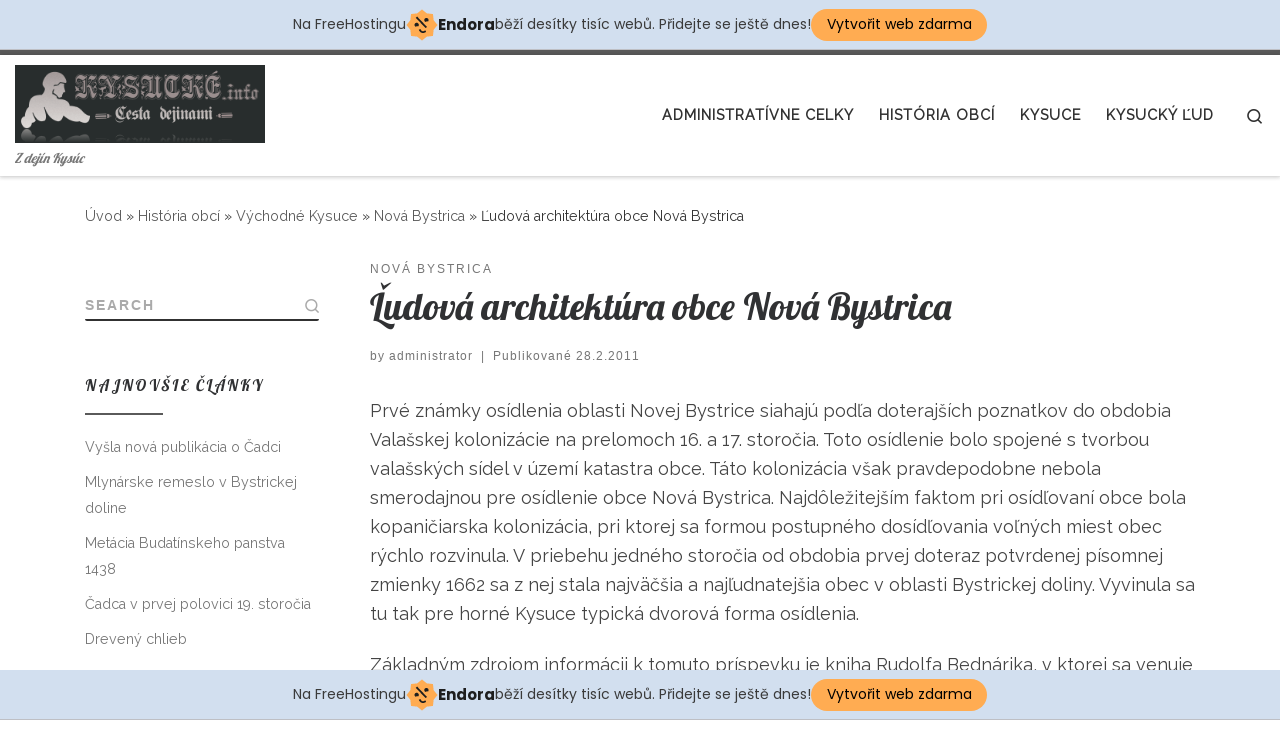

--- FILE ---
content_type: text/html; charset=UTF-8
request_url: http://kysucke.6f.sk/?p=18
body_size: 15873
content:
<!DOCTYPE html>
<!--[if IE 7]>
<html class="ie ie7" lang="sk-SK">
<![endif]-->
<!--[if IE 8]>
<html class="ie ie8" lang="sk-SK">
<![endif]-->
<!--[if !(IE 7) | !(IE 8)  ]><!-->
<html lang="sk-SK" class="no-js">
<!--<![endif]-->
  <head>
  <meta charset="UTF-8" />
  <meta http-equiv="X-UA-Compatible" content="IE=EDGE" />
  <meta name="viewport" content="width=device-width, initial-scale=1.0" />
  <link rel="profile"  href="https://gmpg.org/xfn/11" />
  <link rel="pingback" href="http://kysucke.6f.sk/xmlrpc.php" />
  <!-- scripts for IE8 and less  -->
  <!--[if lt IE 9]>
    <script src="http://kysucke.6f.sk/wp-content/themes/customizr/assets/front/js/vendors/html5.js"></script>
  <![endif]-->
<script>(function(html){html.className = html.className.replace(/\bno-js\b/,'js')})(document.documentElement);</script>
<title>Ľudová architektúra obce Nová Bystrica &#8211; Kysucké info</title>
<link rel='dns-prefetch' href='//fonts.googleapis.com' />
<link rel='dns-prefetch' href='//s.w.org' />
<link rel="alternate" type="application/rss+xml" title="RSS kanál: Kysucké info &raquo;" href="http://kysucke.6f.sk/?feed=rss2" />
<link rel="alternate" type="application/rss+xml" title="RSS kanál komentárov webu Kysucké info &raquo;" href="http://kysucke.6f.sk/?feed=comments-rss2" />
<link rel="alternate" type="application/rss+xml" title="RSS kanál komentárov webu Kysucké info &raquo; ku článku Ľudová architektúra obce Nová Bystrica" href="http://kysucke.6f.sk/?feed=rss2&#038;p=18" />
		<script type="text/javascript">
			window._wpemojiSettings = {"baseUrl":"https:\/\/s.w.org\/images\/core\/emoji\/11\/72x72\/","ext":".png","svgUrl":"https:\/\/s.w.org\/images\/core\/emoji\/11\/svg\/","svgExt":".svg","source":{"concatemoji":"http:\/\/kysucke.6f.sk\/wp-includes\/js\/wp-emoji-release.min.js?ver=5.0.24"}};
			!function(e,a,t){var n,r,o,i=a.createElement("canvas"),p=i.getContext&&i.getContext("2d");function s(e,t){var a=String.fromCharCode;p.clearRect(0,0,i.width,i.height),p.fillText(a.apply(this,e),0,0);e=i.toDataURL();return p.clearRect(0,0,i.width,i.height),p.fillText(a.apply(this,t),0,0),e===i.toDataURL()}function c(e){var t=a.createElement("script");t.src=e,t.defer=t.type="text/javascript",a.getElementsByTagName("head")[0].appendChild(t)}for(o=Array("flag","emoji"),t.supports={everything:!0,everythingExceptFlag:!0},r=0;r<o.length;r++)t.supports[o[r]]=function(e){if(!p||!p.fillText)return!1;switch(p.textBaseline="top",p.font="600 32px Arial",e){case"flag":return s([55356,56826,55356,56819],[55356,56826,8203,55356,56819])?!1:!s([55356,57332,56128,56423,56128,56418,56128,56421,56128,56430,56128,56423,56128,56447],[55356,57332,8203,56128,56423,8203,56128,56418,8203,56128,56421,8203,56128,56430,8203,56128,56423,8203,56128,56447]);case"emoji":return!s([55358,56760,9792,65039],[55358,56760,8203,9792,65039])}return!1}(o[r]),t.supports.everything=t.supports.everything&&t.supports[o[r]],"flag"!==o[r]&&(t.supports.everythingExceptFlag=t.supports.everythingExceptFlag&&t.supports[o[r]]);t.supports.everythingExceptFlag=t.supports.everythingExceptFlag&&!t.supports.flag,t.DOMReady=!1,t.readyCallback=function(){t.DOMReady=!0},t.supports.everything||(n=function(){t.readyCallback()},a.addEventListener?(a.addEventListener("DOMContentLoaded",n,!1),e.addEventListener("load",n,!1)):(e.attachEvent("onload",n),a.attachEvent("onreadystatechange",function(){"complete"===a.readyState&&t.readyCallback()})),(n=t.source||{}).concatemoji?c(n.concatemoji):n.wpemoji&&n.twemoji&&(c(n.twemoji),c(n.wpemoji)))}(window,document,window._wpemojiSettings);
		</script>
		<style type="text/css">
img.wp-smiley,
img.emoji {
	display: inline !important;
	border: none !important;
	box-shadow: none !important;
	height: 1em !important;
	width: 1em !important;
	margin: 0 .07em !important;
	vertical-align: -0.1em !important;
	background: none !important;
	padding: 0 !important;
}
</style>
<link rel='stylesheet' id='czr-gfonts-css'  href='//fonts.googleapis.com/css?family=Lobster:400%7CRaleway' type='text/css' media='all' />
<link rel='stylesheet' id='customizr-fa-css'  href='http://kysucke.6f.sk/wp-content/themes/customizr/assets/shared/fonts/fa/css/fontawesome-all.min.css?ver=4.1.25' type='text/css' media='all' />
<link rel='stylesheet' id='wp-block-library-css'  href='http://kysucke.6f.sk/wp-includes/css/dist/block-library/style.min.css?ver=5.0.24' type='text/css' media='all' />
<link rel='stylesheet' id='customizr-main-css'  href='http://kysucke.6f.sk/wp-content/themes/customizr/assets/front/css/style.min.css?ver=4.1.25' type='text/css' media='all' />
<style id='customizr-main-inline-css' type='text/css'>
::-moz-selection{background-color:#5A5A5A}::selection{background-color:#5A5A5A}a,.btn-skin:active,.btn-skin:focus,.btn-skin:hover,.btn-skin.inverted,.grid-container__classic .post-type__icon,.post-type__icon:hover .icn-format,.grid-container__classic .post-type__icon:hover .icn-format,[class*='grid-container__'] .entry-title a.czr-title:hover,input[type=checkbox]:checked::before{color:#5A5A5A}.czr-css-loader > div ,.btn-skin,.btn-skin:active,.btn-skin:focus,.btn-skin:hover,.btn-skin-h-dark,.btn-skin-h-dark.inverted:active,.btn-skin-h-dark.inverted:focus,.btn-skin-h-dark.inverted:hover{border-color:#5A5A5A}.tc-header.border-top{border-top-color:#5A5A5A}[class*='grid-container__'] .entry-title a:hover::after,.grid-container__classic .post-type__icon,.btn-skin,.btn-skin.inverted:active,.btn-skin.inverted:focus,.btn-skin.inverted:hover,.btn-skin-h-dark,.btn-skin-h-dark.inverted:active,.btn-skin-h-dark.inverted:focus,.btn-skin-h-dark.inverted:hover,.sidebar .widget-title::after,input[type=radio]:checked::before{background-color:#5A5A5A}.btn-skin-light:active,.btn-skin-light:focus,.btn-skin-light:hover,.btn-skin-light.inverted{color:#808080}input:not([type='submit']):not([type='button']):not([type='number']):not([type='checkbox']):not([type='radio']):focus,textarea:focus,.btn-skin-light,.btn-skin-light.inverted,.btn-skin-light:active,.btn-skin-light:focus,.btn-skin-light:hover,.btn-skin-light.inverted:active,.btn-skin-light.inverted:focus,.btn-skin-light.inverted:hover{border-color:#808080}.btn-skin-light,.btn-skin-light.inverted:active,.btn-skin-light.inverted:focus,.btn-skin-light.inverted:hover{background-color:#808080}.btn-skin-lightest:active,.btn-skin-lightest:focus,.btn-skin-lightest:hover,.btn-skin-lightest.inverted{color:#8d8d8d}.btn-skin-lightest,.btn-skin-lightest.inverted,.btn-skin-lightest:active,.btn-skin-lightest:focus,.btn-skin-lightest:hover,.btn-skin-lightest.inverted:active,.btn-skin-lightest.inverted:focus,.btn-skin-lightest.inverted:hover{border-color:#8d8d8d}.btn-skin-lightest,.btn-skin-lightest.inverted:active,.btn-skin-lightest.inverted:focus,.btn-skin-lightest.inverted:hover{background-color:#8d8d8d}.pagination,a:hover,a:focus,a:active,.btn-skin-dark:active,.btn-skin-dark:focus,.btn-skin-dark:hover,.btn-skin-dark.inverted,.btn-skin-dark-oh:active,.btn-skin-dark-oh:focus,.btn-skin-dark-oh:hover,.post-info a:not(.btn):hover,.grid-container__classic .post-type__icon .icn-format,[class*='grid-container__'] .hover .entry-title a,.widget-area a:not(.btn):hover,a.czr-format-link:hover,.format-link.hover a.czr-format-link,button[type=submit]:hover,button[type=submit]:active,button[type=submit]:focus,input[type=submit]:hover,input[type=submit]:active,input[type=submit]:focus,.tabs .nav-link:hover,.tabs .nav-link.active,.tabs .nav-link.active:hover,.tabs .nav-link.active:focus{color:#3b3b3b}.grid-container__classic.tc-grid-border .grid__item,.btn-skin-dark,.btn-skin-dark.inverted,button[type=submit],input[type=submit],.btn-skin-dark:active,.btn-skin-dark:focus,.btn-skin-dark:hover,.btn-skin-dark.inverted:active,.btn-skin-dark.inverted:focus,.btn-skin-dark.inverted:hover,.btn-skin-h-dark:active,.btn-skin-h-dark:focus,.btn-skin-h-dark:hover,.btn-skin-h-dark.inverted,.btn-skin-h-dark.inverted,.btn-skin-h-dark.inverted,.btn-skin-dark-oh:active,.btn-skin-dark-oh:focus,.btn-skin-dark-oh:hover,.btn-skin-dark-oh.inverted:active,.btn-skin-dark-oh.inverted:focus,.btn-skin-dark-oh.inverted:hover,button[type=submit]:hover,button[type=submit]:active,button[type=submit]:focus,input[type=submit]:hover,input[type=submit]:active,input[type=submit]:focus{border-color:#3b3b3b}.btn-skin-dark,.btn-skin-dark.inverted:active,.btn-skin-dark.inverted:focus,.btn-skin-dark.inverted:hover,.btn-skin-h-dark:active,.btn-skin-h-dark:focus,.btn-skin-h-dark:hover,.btn-skin-h-dark.inverted,.btn-skin-h-dark.inverted,.btn-skin-h-dark.inverted,.btn-skin-dark-oh.inverted:active,.btn-skin-dark-oh.inverted:focus,.btn-skin-dark-oh.inverted:hover,.grid-container__classic .post-type__icon:hover,button[type=submit],input[type=submit],.czr-link-hover-underline .widgets-list-layout-links a:not(.btn)::before,.czr-link-hover-underline .widget_archive a:not(.btn)::before,.czr-link-hover-underline .widget_nav_menu a:not(.btn)::before,.czr-link-hover-underline .widget_rss ul a:not(.btn)::before,.czr-link-hover-underline .widget_recent_entries a:not(.btn)::before,.czr-link-hover-underline .widget_categories a:not(.btn)::before,.czr-link-hover-underline .widget_meta a:not(.btn)::before,.czr-link-hover-underline .widget_recent_comments a:not(.btn)::before,.czr-link-hover-underline .widget_pages a:not(.btn)::before,.czr-link-hover-underline .widget_calendar a:not(.btn)::before,[class*='grid-container__'] .hover .entry-title a::after,a.czr-format-link::before,.comment-author a::before,.comment-link::before,.tabs .nav-link.active::before{background-color:#3b3b3b}.btn-skin-dark-shaded:active,.btn-skin-dark-shaded:focus,.btn-skin-dark-shaded:hover,.btn-skin-dark-shaded.inverted{background-color:rgba(59,59,59,0.2)}.btn-skin-dark-shaded,.btn-skin-dark-shaded.inverted:active,.btn-skin-dark-shaded.inverted:focus,.btn-skin-dark-shaded.inverted:hover{background-color:rgba(59,59,59,0.8)}.navbar-brand,.header-tagline,h1,h2,h3,.tc-dropcap { font-family : 'Lobster';font-weight : 400; }
body { font-family : 'Raleway'; }

.tc-header.border-top { border-top-width: 5px; border-top-style: solid }
      .sticky-enabled .czr-shrink-on .branding__container img {
        height:60px!important;width:auto!important
      }
              .sticky-enabled .czr-shrink-on .navbar-brand-sitename {
                font-size: 0.8em;
                opacity: 0.8;
              }
#czr-push-footer { display: none; visibility: hidden; }
        .czr-sticky-footer #czr-push-footer.sticky-footer-enabled { display: block; }
        
</style>
<link rel='stylesheet' id='customizr-ms-respond-css'  href='http://kysucke.6f.sk/wp-content/themes/customizr/assets/front/css/style-modular-scale.min.css?ver=4.1.25' type='text/css' media='all' />
<script type='text/javascript' src='http://kysucke.6f.sk/wp-includes/js/jquery/jquery.js?ver=1.12.4'></script>
<script type='text/javascript' src='http://kysucke.6f.sk/wp-includes/js/jquery/jquery-migrate.min.js?ver=1.4.1'></script>
<script type='text/javascript' src='http://kysucke.6f.sk/wp-content/themes/customizr/assets/front/js/libs/modernizr.min.js?ver=4.1.25'></script>
<script type='text/javascript'>
/* <![CDATA[ */
var CZRParams = {"assetsPath":"http:\/\/kysucke.6f.sk\/wp-content\/themes\/customizr\/assets\/front\/","_disabled":[],"centerSliderImg":"1","isLightBoxEnabled":"1","SmoothScroll":{"Enabled":true,"Options":{"touchpadSupport":false}},"isAnchorScrollEnabled":"","anchorSmoothScrollExclude":{"simple":["[class*=edd]",".carousel-control","[data-toggle=\"modal\"]","[data-toggle=\"dropdown\"]","[data-toggle=\"czr-dropdown\"]","[data-toggle=\"tooltip\"]","[data-toggle=\"popover\"]","[data-toggle=\"collapse\"]","[data-toggle=\"czr-collapse\"]","[data-toggle=\"tab\"]","[data-toggle=\"pill\"]","[data-toggle=\"czr-pill\"]","[class*=upme]","[class*=um-]"],"deep":{"classes":[],"ids":[]}},"timerOnScrollAllBrowsers":"1","centerAllImg":"1","HasComments":"","LoadModernizr":"1","stickyHeader":"1","extLinksStyle":"","extLinksTargetExt":"","extLinksSkipSelectors":{"classes":["btn","button"],"ids":[]},"dropcapEnabled":"","dropcapWhere":{"post":"","page":""},"dropcapMinWords":"50","dropcapSkipSelectors":{"tags":["IMG","IFRAME","H1","H2","H3","H4","H5","H6","BLOCKQUOTE","UL","OL"],"classes":["btn"],"id":[]},"imgSmartLoadEnabled":"","imgSmartLoadOpts":{"parentSelectors":["[class*=grid-container], .article-container",".__before_main_wrapper",".widget-front",".post-related-articles",".tc-singular-thumbnail-wrapper"],"opts":{"excludeImg":[".tc-holder-img"]}},"imgSmartLoadsForSliders":"","pluginCompats":[],"isWPMobile":"","menuStickyUserSettings":{"desktop":"stick_up","mobile":"stick_up"},"adminAjaxUrl":"http:\/\/kysucke.6f.sk\/wp-admin\/admin-ajax.php","ajaxUrl":"http:\/\/kysucke.6f.sk\/?czrajax=1","frontNonce":{"id":"CZRFrontNonce","handle":"c0e55f1311"},"isDevMode":"","isModernStyle":"1","i18n":{"Permanently dismiss":"Permanently dismiss"},"frontNotifications":{"welcome":{"enabled":false,"content":"","dismissAction":"dismiss_welcome_note_front"}}};
/* ]]> */
</script>
<script type='text/javascript' src='http://kysucke.6f.sk/wp-content/themes/customizr/assets/front/js/tc-scripts.min.js?ver=4.1.25'></script>
<link rel='https://api.w.org/' href='http://kysucke.6f.sk/index.php?rest_route=/' />
<link rel="EditURI" type="application/rsd+xml" title="RSD" href="http://kysucke.6f.sk/xmlrpc.php?rsd" />
<link rel="wlwmanifest" type="application/wlwmanifest+xml" href="http://kysucke.6f.sk/wp-includes/wlwmanifest.xml" /> 
<link rel='prev' title='Technické stavby' href='http://kysucke.6f.sk/?p=17' />
<link rel='next' title='Prvé písomné zmienky' href='http://kysucke.6f.sk/?p=20' />
<meta name="generator" content="WordPress 5.0.24" />
<link rel="canonical" href="http://kysucke.6f.sk/?p=18" />
<link rel='shortlink' href='http://kysucke.6f.sk/?p=18' />
<link rel="alternate" type="application/json+oembed" href="http://kysucke.6f.sk/index.php?rest_route=%2Foembed%2F1.0%2Fembed&#038;url=http%3A%2F%2Fkysucke.6f.sk%2F%3Fp%3D18" />
<link rel="alternate" type="text/xml+oembed" href="http://kysucke.6f.sk/index.php?rest_route=%2Foembed%2F1.0%2Fembed&#038;url=http%3A%2F%2Fkysucke.6f.sk%2F%3Fp%3D18&#038;format=xml" />
		<style type="text/css">.recentcomments a{display:inline !important;padding:0 !important;margin:0 !important;}</style>
		<link rel="icon" href="http://kysucke.6f.sk/wp-content/uploads/2016/01/cropped-kysucke-2-32x32.png" sizes="32x32" />
<link rel="icon" href="http://kysucke.6f.sk/wp-content/uploads/2016/01/cropped-kysucke-2-192x192.png" sizes="192x192" />
<link rel="apple-touch-icon-precomposed" href="http://kysucke.6f.sk/wp-content/uploads/2016/01/cropped-kysucke-2-180x180.png" />
<meta name="msapplication-TileImage" content="http://kysucke.6f.sk/wp-content/uploads/2016/01/cropped-kysucke-2-270x270.png" />
<!-- injected banner -->
<div class="endora-panel">
  <p class="endora-panel-text">
    Na FreeHostingu
    <svg
      class="endora-panel-img"
      xmlns="http://www.w3.org/2000/svg "
      width="33"
      height="32"
      viewBox="0 0 33 32"
      fill="none"
    >
      <path
        d="M16.5 0L21.4718 3.99696L27.8137 4.6863L28.5031 11.0282L32.5 16L28.5031 20.9719L27.8137 27.3137L21.4718 28.0031L16.5 32L11.5282 28.0031L5.18627 27.3137L4.49693 20.9719L0.499969 16L4.49693 11.0282L5.18627 4.6863L11.5282 3.99696L16.5 0Z"
        fill="#FFAC52"
      />
      <path
        fill-rule="evenodd"
        clip-rule="evenodd"
        d="M11.4222 7.24796L21.6345 17.9526L20.2809 19.2439L10.0686 8.53928L11.4222 7.24796Z"
        fill="#1E1E1E"
      />
      <path
        fill-rule="evenodd"
        clip-rule="evenodd"
        d="M14.779 20.0958L15.387 21.1591C16.1143 22.4311 17.7765 22.8049 18.9784 21.9666L19.7456 21.4315L20.8158 22.9659L20.0486 23.501C17.9451 24.9682 15.036 24.314 13.763 22.0876L13.155 21.0243L14.779 20.0958Z"
        fill="#1E1E1E"
      />
      <path
        d="M21.0541 8.74487C22.2809 8.74497 23.2758 9.73971 23.2758 10.9666C23.2757 11.475 23.1022 11.9418 22.8148 12.3162C22.5848 12.2747 22.3478 12.2527 22.1058 12.2527C21.3098 12.2527 20.5684 12.4864 19.9467 12.8894C19.2815 12.5056 18.8325 11.7896 18.8324 10.9666C18.8324 9.73965 19.8272 8.74487 21.0541 8.74487Z"
        fill="#1E1E1E"
      />
      <path
        d="M10.9979 13.6553C12.2247 13.6554 13.2195 14.6501 13.2195 15.877C13.2195 16.3854 13.046 16.8522 12.7586 17.2266C12.5288 17.1852 12.2923 17.1621 12.0506 17.1621C11.2543 17.1621 10.5123 17.3966 9.89044 17.7998C9.22534 17.416 8.77625 16.7 8.77618 15.877C8.77618 14.6501 9.77096 13.6553 10.9979 13.6553Z"
        fill="#1E1E1E"
      /></svg
    ><span class="endora-panel-text-span"> Endora</span> běží desítky tisíc
    webů. Přidejte se ještě dnes!
  </p>
  <a
    target="_blank"
    href="https://www.endora.cz/?utm_source=customer&utm_medium=header-banner&utm_campaign=freehosting "
    class="endora-panel-btn"
    >Vytvořit web zdarma</a
  >
</div>
<div class="endora-panel bottom">
  <p class="endora-panel-text">
    Na FreeHostingu
    <svg
      class="endora-panel-img"
      xmlns="http://www.w3.org/2000/svg "
      width="33"
      height="32"
      viewBox="0 0 33 32"
      fill="none"
    >
      <path
        d="M16.5 0L21.4718 3.99696L27.8137 4.6863L28.5031 11.0282L32.5 16L28.5031 20.9719L27.8137 27.3137L21.4718 28.0031L16.5 32L11.5282 28.0031L5.18627 27.3137L4.49693 20.9719L0.499969 16L4.49693 11.0282L5.18627 4.6863L11.5282 3.99696L16.5 0Z"
        fill="#FFAC52"
      />
      <path
        fill-rule="evenodd"
        clip-rule="evenodd"
        d="M11.4222 7.24796L21.6345 17.9526L20.2809 19.2439L10.0686 8.53928L11.4222 7.24796Z"
        fill="#1E1E1E"
      />
      <path
        fill-rule="evenodd"
        clip-rule="evenodd"
        d="M14.779 20.0958L15.387 21.1591C16.1143 22.4311 17.7765 22.8049 18.9784 21.9666L19.7456 21.4315L20.8158 22.9659L20.0486 23.501C17.9451 24.9682 15.036 24.314 13.763 22.0876L13.155 21.0243L14.779 20.0958Z"
        fill="#1E1E1E"
      />
      <path
        d="M21.0541 8.74487C22.2809 8.74497 23.2758 9.73971 23.2758 10.9666C23.2757 11.475 23.1022 11.9418 22.8148 12.3162C22.5848 12.2747 22.3478 12.2527 22.1058 12.2527C21.3098 12.2527 20.5684 12.4864 19.9467 12.8894C19.2815 12.5056 18.8325 11.7896 18.8324 10.9666C18.8324 9.73965 19.8272 8.74487 21.0541 8.74487Z"
        fill="#1E1E1E"
      />
      <path
        d="M10.9979 13.6553C12.2247 13.6554 13.2195 14.6501 13.2195 15.877C13.2195 16.3854 13.046 16.8522 12.7586 17.2266C12.5288 17.1852 12.2923 17.1621 12.0506 17.1621C11.2543 17.1621 10.5123 17.3966 9.89044 17.7998C9.22534 17.416 8.77625 16.7 8.77618 15.877C8.77618 14.6501 9.77096 13.6553 10.9979 13.6553Z"
        fill="#1E1E1E"
      /></svg
    ><span class="endora-panel-text-span"> Endora</span> běží desítky tisíc
    webů. Přidejte se ještě dnes!
  </p>
  <a
    target="_blank"
    href="https://www.endora.cz/?utm_source=customer&utm_medium=header-banner&utm_campaign=freehosting "
    class="endora-panel-btn"
    >Vytvořit web zdarma</a
  >
</div>
<style>
  @import url("https://fonts.googleapis.com/css?family=Poppins:400,700,900");
  .bottom {
    position: fixed;
    z-index: 2;
    bottom: 0;
  }
  .endora-panel {
    width:  -webkit-fill-available !important;
    border-bottom: 1px solid #bebfc4;
    background: #d2dfef;
    display: flex;
    justify-content: center;
    align-items: center;
    padding: 0 10px;
    gap: 105px;
    height: 50px;
    @media (max-width: 650px) {
      gap: 0px;
      justify-content: space-between;
    }
  }
  .endora-panel-btn {
    width: 176px;
    height: 32px;
    justify-content: center;
    align-items: center;
    display: flex;
    border-radius: 26px;
    background: #ffac52;
    font: 500 14px Poppins;
    color: black;
    padding: 0 10px;
    text-decoration: none;
    @media (max-width: 650px) {
      font: 500 10px Poppins;
      width: 121px;
      height: 36px;
      text-align: center;
      line-height: 12px;
    }
  }
  .endora-panel-text {
    color: #3a3a3a;
    display: flex;
    align-items: center;
    gap: 5px;
    font: 400 14px Poppins;
    flex-wrap: wrap;
    margin: 0 !important;
    @media (max-width: 650px) {
      font: 400 10px Poppins;
      width: 60\;
      justify-items: center;
      line-height: 9px;
    }
  }
  .endora-panel-text-span {
    display: flex;
    align-items: center;
    gap: 5px;
    font: 600 15px Poppins;
    color: #1e1e1e;
    @media (max-width: 650px) {
      font: 600 11px Poppins;
    }
  }
  .endora-panel-img {
    width: 32px;
    height: 32px;
    @media (max-width: 650px) {
      width: 20px;
      height: 20px;
    }
  }
</style>
<!-- end banner -->

</head>

  <body class="post-template-default single single-post postid-18 single-format-standard wp-embed-responsive czr-link-hover-underline header-skin-light footer-skin-dark czr-l-sidebar tc-center-images czr-full-layout czr-sticky-footer">
    
    
    <div id="tc-page-wrap" class="">

      <header class="tpnav-header__header tc-header sl-logo_left sticky-brand-shrink-on sticky-transparent border-top czr-submenu-fade czr-submenu-move" role="banner" >
                    <div class="primary-navbar__wrapper d-none d-lg-block has-horizontal-menu desktop-sticky" >
  <div class="container-fluid">
    <div class="row align-items-center flex-row primary-navbar__row">
      <div class="branding__container col col-auto" >
  <div class="branding align-items-center flex-column ">
    <div class="branding-row d-flex align-self-start flex-row align-items-center">
      <div class="navbar-brand col-auto " >
  <a class="navbar-brand-sitelogo" href="http://kysucke.6f.sk/"  title="Kysucké info | Z dejín Kysúc" >
    <img src="http://kysucke.6f.sk/wp-content/uploads/2016/01/logo.gif" alt="Späť na úvod" class="" width="324" height="100" style="max-width:250px;max-height:100px" data-no-retina>  </a>
</div>
      </div>
    <span class="header-tagline " >
  Z dejín Kysúc</span>

  </div>
</div>
      <div class="primary-nav__container justify-content-lg-around col col-lg-auto flex-lg-column" >
  <div class="primary-nav__wrapper flex-lg-row align-items-center justify-content-end">
              <nav class="primary-nav__nav col" id="primary-nav">
          <div class="nav__menu-wrapper primary-nav__menu-wrapper justify-content-end czr-open-on-hover" >
<ul id="main-menu" class="primary-nav__menu regular-nav nav__menu nav"><li id="menu-item-427" class="menu-item menu-item-type-taxonomy menu-item-object-category menu-item-427"><a href="http://kysucke.6f.sk/?cat=48" class="nav__link"><span class="nav__title">Administratívne celky</span></a></li>
<li id="menu-item-428" class="menu-item menu-item-type-taxonomy menu-item-object-category current-post-ancestor menu-item-428"><a href="http://kysucke.6f.sk/?cat=3" class="nav__link"><span class="nav__title">História obcí</span></a></li>
<li id="menu-item-429" class="menu-item menu-item-type-taxonomy menu-item-object-category menu-item-429"><a href="http://kysucke.6f.sk/?cat=65" class="nav__link"><span class="nav__title">Kysuce</span></a></li>
<li id="menu-item-430" class="menu-item menu-item-type-taxonomy menu-item-object-category menu-item-430"><a href="http://kysucke.6f.sk/?cat=61" class="nav__link"><span class="nav__title">Kysucký ľud</span></a></li>
</ul></div>        </nav>
    <div class="primary-nav__utils nav__utils col-auto" >
    <ul class="nav utils flex-row flex-nowrap regular-nav">
      <li class="nav__search " >
  <a href="#" class="search-toggle_btn icn-search czr-overlay-toggle_btn"  aria-expanded="false"><span class="sr-only">Search</span></a>
  </li>
    </ul>
</div>  </div>
</div>
    </div>
  </div>
</div>          <div class="mobile-navbar__wrapper d-lg-none mobile-sticky" >
    <div class="branding__container justify-content-between align-items-center container-fluid" >
  <div class="branding flex-column">
    <div class="branding-row d-flex align-self-start flex-row align-items-center">
      <div class="navbar-brand col-auto " >
  <a class="navbar-brand-sitelogo" href="http://kysucke.6f.sk/"  title="Kysucké info | Z dejín Kysúc" >
    <img src="http://kysucke.6f.sk/wp-content/uploads/2016/01/logo.gif" alt="Späť na úvod" class="" width="324" height="100" style="max-width:250px;max-height:100px" data-no-retina>  </a>
</div>
    </div>
    <span class="header-tagline col col-auto" >
  Z dejín Kysúc</span>

  </div>
  <div class="mobile-utils__wrapper nav__utils regular-nav">
    <ul class="nav utils row flex-row flex-nowrap">
      <li class="hamburger-toggler__container " >
  <a href="#" class="ham-toggler-menu czr-collapsed" data-toggle="czr-collapse" data-target="#mobile-nav"><div class="ham__toggler-span-wrapper"><span class="line line-1"></span><span class="line line-2"></span><span class="line line-3"></span></div></a>
</li>
    </ul>
  </div>
</div>
<div class="mobile-nav__container " >
   <nav class="mobile-nav__nav flex-column czr-collapse" id="mobile-nav">
      <div class="mobile-nav__inner container-fluid">
      <div class="header-search__container ">
  <div class="search-form__container " >
  <form action="http://kysucke.6f.sk/" method="get" class="czr-form search-form">
    <div class="form-group czr-focus">
            <label for="s-6957f651ebec1" id="lsearch-6957f651ebec1"><span>Search</span><i class="icn-search"></i><i class="icn-close"></i></label>
      <input id="s-6957f651ebec1" class="form-control czr-search-field" name="s" type="text" value="" aria-describedby="lsearch-6957f651ebec1" title="Search &hellip;">
    </div>
  </form>
</div></div><div class="nav__menu-wrapper mobile-nav__menu-wrapper czr-open-on-click" >
<ul id="mobile-nav-menu" class="mobile-nav__menu vertical-nav nav__menu flex-column nav"><li class="menu-item menu-item-type-taxonomy menu-item-object-category menu-item-427"><a href="http://kysucke.6f.sk/?cat=48" class="nav__link"><span class="nav__title">Administratívne celky</span></a></li>
<li class="menu-item menu-item-type-taxonomy menu-item-object-category current-post-ancestor menu-item-428"><a href="http://kysucke.6f.sk/?cat=3" class="nav__link"><span class="nav__title">História obcí</span></a></li>
<li class="menu-item menu-item-type-taxonomy menu-item-object-category menu-item-429"><a href="http://kysucke.6f.sk/?cat=65" class="nav__link"><span class="nav__title">Kysuce</span></a></li>
<li class="menu-item menu-item-type-taxonomy menu-item-object-category menu-item-430"><a href="http://kysucke.6f.sk/?cat=61" class="nav__link"><span class="nav__title">Kysucký ľud</span></a></li>
</ul></div>      </div>
  </nav>
</div></div></header>


  
    <div id="main-wrapper" class="section">

                      

          <div class="czr-hot-crumble container page-breadcrumbs" role="navigation" >
  <div class="row">
        <nav class="breadcrumbs col-12"><span class="trail-begin"><a href="http://kysucke.6f.sk" title="Kysucké info" rel="home" class="trail-begin">Úvod</a></span> <span class="sep">&raquo;</span> <a href="http://kysucke.6f.sk/?cat=3" title="História obcí">História obcí</a> <span class="sep">&raquo;</span> <a href="http://kysucke.6f.sk/?cat=4" title="Východné Kysuce">Východné Kysuce</a> <span class="sep">&raquo;</span> <a href="http://kysucke.6f.sk/?cat=6" title="Nová Bystrica">Nová Bystrica</a> <span class="sep">&raquo;</span> <span class="trail-end">Ľudová architektúra obce Nová Bystrica</span></nav>  </div>
</div>
          <div class="container" role="main">

            
            <div class="flex-row row column-content-wrapper">

                
                <div id="content" class="col-12 col-md-9 article-container">

                  <article id="post-18" class="post-18 post type-post status-publish format-standard hentry category-nova-bystrica" >
    <header class="entry-header " >
  <div class="entry-header-inner">
                <div class="tax__container post-info entry-meta">
          <a class="tax__link" href="http://kysucke.6f.sk/?cat=6" title="Zobraziť všetky príspevky v Nová Bystrica"> <span>Nová Bystrica</span> </a>        </div>
        <h1 class="entry-title">Ľudová architektúra obce Nová Bystrica</h1>
        <div class="header-bottom">
      <div class="post-info">
                  <span class="entry-meta">
        <span class="author-meta">by <span class="author vcard"><span class="author_name"><a class="url fn n" href="http://kysucke.6f.sk/?author=1" title="Zobraziť všetky príspevky od administrator" rel="author">administrator</a></span></span></span><span class="v-separator">|</span>Publikované <a href="http://kysucke.6f.sk/?m=20110228" title="16:52" rel="bookmark"><time class="entry-date published updated" datetime="2011-02-28T16:52:10+00:00">28.2.2011</time></a></span>      </div>
    </div>
  </div>
</header>  <div class="post-entry tc-content-inner">
    <section class="post-content entry-content " >
            <div class="czr-wp-the-content">
        <p><span style="line-height: 18px;">Prvé známky osídlenia oblasti Novej Bystrice siahajú podľa doterajších poznatkov do obdobia Valašskej kolonizácie na prelomoch 16. a 17. storočia. Toto osídlenie bolo spojené s tvorbou valašských sídel v území katastra obce. Táto kolonizácia však pravdepodobne nebola smerodajnou pre osídlenie obce Nová Bystrica. Najdôležitejším faktom pri osídľovaní obce bola kopaničiarska kolonizácia, pri ktorej sa formou postupného dosídľovania voľných miest obec rýchlo rozvinula. V priebehu jedného storočia od obdobia prvej doteraz potvrdenej písomnej zmienky 1662 sa z nej stala najväčšia a najľudnatejšia obec v oblasti Bystrickej doliny. Vyvinula sa tu tak pre horné Kysuce typická dvorová forma osídlenia. </span></p>
<p>  <span id="more-18"></span>  </p>
<p><span style="line-height: 18px;">Základným zdrojom informácii k tomuto príspevku je kniha Rudolfa Bednárika, v ktorej sa venuje komplexne ľudovej architektúre na horných Kysuciach. Táto kniha vzniká v tretej štvrtine 20 storočia a tak sa v nej fragmentovite nachádza množstvo významných a dnes veľmi ťažko dostupných informácií. V období keď kniha vznikala totiž ešte tradičná ľudová architektúra v Novej Bystrici jestvovala v celku zachovanej podobe, čo sa o súčasnosti žiaľ už povedať nedá. Novodobou módou sa v tejto oblasti stáva nezáujem obyvateľstva o nie príliš úrodné oblasti, v ktorých ich predkovia pestovali a pásli svoju obživu. Preto v súčasnosti väčšina bývalých cholvárkov, senníkov a ostatných tradičných ľudových stavieb je v katastrofálnom stave. V ojedinelých prípadoch sa z bývalých cholvárkov, a v obci už aj bývalých obydlí, stávajú chaty pre tunajších, ale i cudzích obyvateľov. Tým sa v podstate tradičná ľudová architektúra uchováva len za cenu znesenia výraznej modernizácie jednotlivých objektov.</span></p>
<h2 class="MsoNormal" style="line-height: 150%;">Pôdorysný typ obce</h2>
<p class="MsoNormal" style="line-height: 150%;">Typ voľnej reťazovej dediny je v podstate typ, ktorý vznikol na Slovensku počas nemeckej kolonizácie v 13. – 14. storočí. Vzniká vymeraním rovnobežných pásov, kolmých na hlavnú cestu, pri ktorej sa nachádza intravilán. Tento systém bol v istých prípadoch aplikovaný i na Kysuciach, počas tzv. lesnej, pastierskej, kopaničiarskej kolonizácie v 16. – 18. storočí. domácim ľudom a valašskými pastiermi. Nemecké právo je aplikované na túto kolonizáciu v podobe tzv. valašského práva. Zárubky v Novej Bystrici sa tiahli od intravilánu niekoľko kilometrov ku koncu katastra. Keď sa na konci katastra nachádzali vhodné pozemky, nemohli byť dostatočne využité pre vzdialenosť. Na týchto miestach vznikali nové sídliská, vytvorené z pôvodnej rodiny, ale usadzovali sa tam aj rodiny príbuzenských vzťahov. Kataster obce bol taký rozsiahli, že výmer extravilánu a intravilánu nemohli ísť v systéme zárubkov od jedného konca katastra k druhému. Za rozsahom zárubku ostávali kusy pôdy, vhodné na osídlenie a vytvorenie nových dvorov. Konfigurácia horského terénu zvlneného dolinami a riečkami ústiacimi do toku Bystrice, vytvárala možnosti osídlenia dolín opäť v reťazové, rozptýlené a dvorové pôdorysné typy. Z uvedeného vyplýva, že bol tu síce použitý starý lánový systém, obvyklý pri roľníckej kolonizácii, avšak v našom kraji aplikovaný na pastiersku kolonizáciu, ktorá postupom času vzrastajúcou populáciou vytvárala si zodpovedajúci pôdorysný typ obcí a dvorov a z hľadiska geografického závislý od tvaru horského, vysokopoloženého terénu, ktorý vnucoval voľne reťazové a rozptýlené osídlenie.<a name="_ftnref1" href="file:///C:/Users/Elius/Desktop/Nasekysuce/Tradi%C4%8Dn%C3%A1%20%C4%BEudov%C3%A1%20architekt%C3%BAra%20obce%20Nov%C3%A1%20Bystrica.doc#_ftn1" style="mso-footnote-id: ftn1;"><span class="MsoFootnoteReference"><span style="mso-special-character: footnote;"><span class="MsoFootnoteReference"><span style="font-size: 12.0pt; font-family: &quot;Times New Roman&quot;,&quot;serif&quot;; mso-fareast-font-family: &quot;Times New Roman&quot;; mso-ansi-language: SK; mso-fareast-language: SK; mso-bidi-language: AR-SA;">[1]</span></span></span></span></a></p>
<h2 class="MsoNormal" style="line-height: 150%;">Rozptýlené sídelné typy – dvory</h2>
<p class="MsoNormal" style="line-height: 150%;">Hornatý kraj, úzke a dlhé doliny ústiace do hlavnej cesty, idúcej vedľa rieky Kysuce a Bystrice, nedovoľovali, aby sa dediny rozrastali pôdorysne do šírky. Dvory boli viac-menej od seba vzdialené, rozložené po celom katastri obce. Orientácia obytných stavieb sa neriadila vyhraneným pravidlom. Ojedinele bývali gazdovstvá ohradené plotom a vchod viedol cez bránu, nad ktorou bola strieška. Takéto typy vchodov do dvora boli v Novej Bystrici v 60- tych rokoch 20. storočia len tri. Ľudia to tu nepovažovali za starosvetské, pretože v minulosti to tu nebývalo vôbec. Aj oplotený dvor tu býval vzácnosťou, nehovoriac o bráne. Pôvodne pridelený urbársky intravilán /z čias Márie Terézie/ sa nezväčšoval, ale stavby v ňom stále pribúdali. Stavali sa blízko seba, tak, že sa nedalo<span style="mso-spacerun: yes;"> </span>takmer vozom obrátiť na dvore. Vo dvore Jančulovia vidno, že jednotlivé staviská sú stavané veľmi blízko vedľa seba, takže miesta medzi nimi je málo a stavby sú nahustené. Ešte v 60 tých rokoch v Bisahovom dvore na pôvodnom intraviláne stálo 10 samostatných obytných domov s hospodárskym príslušenstvom. Žiaden vchod do obytných miestností nebol orientovaný zvonku dvora, ale všetky boli vo vnútri dvora, čím vytvárali spoločný dvor a súdržný sídelný typ.<a name="_ftnref2" href="file:///C:/Users/Elius/Desktop/Nasekysuce/Tradi%C4%8Dn%C3%A1%20%C4%BEudov%C3%A1%20architekt%C3%BAra%20obce%20Nov%C3%A1%20Bystrica.doc#_ftn2" style="mso-footnote-id: ftn2;"><span class="MsoFootnoteReference"><span style="mso-special-character: footnote;"><span class="MsoFootnoteReference"><span style="font-size: 12.0pt; font-family: &quot;Times New Roman&quot;,&quot;serif&quot;; mso-fareast-font-family: &quot;Times New Roman&quot;; mso-ansi-language: SK; mso-fareast-language: SK; mso-bidi-language: AR-SA;">[2]</span></span></span></span></a> Pre dvory ležiace na opačnom brehu od hradskej sa museli stavať lávky, ktoré pri horšom počasí často strhávala rieka. Dvory tak ostávali odrezané od sveta.</p>
<div style="mso-element: footnote-list;">  </p>
<hr width="33%" size="1" />
<div id="ftn1" style="mso-element: footnote;">
<p class="MsoNormal" style="line-height: 150%;"><a name="_ftn1" href="file:///C:/Users/Elius/Desktop/Nasekysuce/Tradi%C4%8Dn%C3%A1%20%C4%BEudov%C3%A1%20architekt%C3%BAra%20obce%20Nov%C3%A1%20Bystrica.doc#_ftnref1" style="mso-footnote-id: ftn1;"><span class="MsoFootnoteReference"><span style="mso-special-character: footnote;"><span class="MsoFootnoteReference"><span style="font-size: 12.0pt; font-family: &quot;Times New Roman&quot;,&quot;serif&quot;; mso-fareast-font-family: &quot;Times New Roman&quot;; mso-ansi-language: SK; mso-fareast-language: SK; mso-bidi-language: AR-SA;">[1]</span></span></span></span></a> <span style="font-size: 10.0pt; line-height: 150%;">BEDNÁRIK, Rudolf: <em style="mso-bidi-font-style: normal;">Ľudové staviteľstvo na Kysuciach, </em>1. vyd. Bratislava : Vydavateľstvo Slovenskej akadémie vied, 1968. 248 s. 71-045-68 <span style="mso-spacerun: yes;"> </span>s. 24. – 25.</span></p>
</p></div>
<div id="ftn2" style="mso-element: footnote;">
<p class="MsoNormal" style="line-height: 150%;"><a name="_ftn2" href="file:///C:/Users/Elius/Desktop/Nasekysuce/Tradi%C4%8Dn%C3%A1%20%C4%BEudov%C3%A1%20architekt%C3%BAra%20obce%20Nov%C3%A1%20Bystrica.doc#_ftnref2" style="mso-footnote-id: ftn2;"><span class="MsoFootnoteReference"><span style="mso-special-character: footnote;"><span class="MsoFootnoteReference"><span style="font-size: 12.0pt; font-family: &quot;Times New Roman&quot;,&quot;serif&quot;; mso-fareast-font-family: &quot;Times New Roman&quot;; mso-ansi-language: SK; mso-fareast-language: SK; mso-bidi-language: AR-SA;">[2]</span></span></span></span></a> <span style="font-size: 10.0pt; line-height: 150%;">BEDNÁRIK, Rudolf: <em style="mso-bidi-font-style: normal;">Ľudové staviteľstvo na Kysuciach, </em>1. vyd. Bratislava : Vydavateľstvo Slovenskej akadémie vied, 1968. 248 s. 71-045-68</span></p>
</p></div>
</p></div>
<p> </p>
      </div>
      <footer class="post-footer clearfix">
                <div class="row entry-meta justify-content-between align-items-center">
                          </div>
      </footer>
    </section><!-- .entry-content -->
  </div><!-- .post-entry -->
  </article>                </div>

                <section class="post-related-articles czr-carousel col-12 order-md-last" >
  <header class="row flex-row">
    <h3 class="related-posts_title col">You may also like</h3>
          <div class="related-posts_nav col col-auto">
        <span class="btn btn-skin-dark inverted czr-carousel-prev slider-control czr-carousel-control disabled icn-left-open-big" title="Previous related articles" tabindex="0"></span>
        <span class="btn btn-skin-dark inverted czr-carousel-next slider-control czr-carousel-control icn-right-open-big" title="Next related articles" tabindex="0"></span>
      </div>
      </header>
  <div class="row grid-container__square-mini carousel-inner">
  <article id="post-152_related_posts" class="col-6 grid-item czr-related-post post-152 post type-post status-publish format-standard has-post-thumbnail category-nova-bystrica" >
  <div class="grid__item flex-wrap flex-lg-nowrap flex-row">
    <section class="tc-thumbnail entry-media__holder col-12 col-lg-6 czr__r-w1by1" >
  <div class="entry-media__wrapper czr__r-i js-centering">
        <a class="bg-link" rel="bookmark" title="Permalink to:&nbsp;Socha Sv. Jána Nepomuckého v Novej Bystrici" href="http://kysucke.6f.sk/?p=152"></a>
  <img width="382" height="510" src="http://kysucke.6f.sk/wp-content/uploads/2012/08/nepomucky.jpg" class="attachment-tc-sq-thumb tc-thumb-type-thumb czr-img wp-post-image" alt="Socha Sv. Jána Nepomuckého v Novej Bystrici" srcset="http://kysucke.6f.sk/wp-content/uploads/2012/08/nepomucky.jpg 640w, http://kysucke.6f.sk/wp-content/uploads/2012/08/nepomucky-225x300.jpg 225w" sizes="(max-width: 382px) 100vw, 382px" /><div class="post-action btn btn-skin-dark-shaded inverted"><a href="http://kysucke.6f.sk/wp-content/uploads/2012/08/nepomucky.jpg" class="expand-img icn-expand"></a></div>  </div>
</section>      <section class="tc-content entry-content__holder col-12 col-lg-6 czr__r-w1by1">
        <div class="entry-content__wrapper">
        <header class="entry-header " >
  <div class="entry-header-inner ">
          <div class="entry-meta post-info">
          Publikované <a href="http://kysucke.6f.sk/?p=152" title="Permalink to:&nbsp;Socha Sv. Jána Nepomuckého v Novej Bystrici" rel="bookmark"><time class="entry-date published updated" datetime="2012-08-07T04:22:06+00:00">7.8.2012</time></a>      </div>
        <h2 class="entry-title ">
      <a class="czr-title" href="http://kysucke.6f.sk/?p=152" title="Permalink to Socha Sv. Jána Nepomuckého v Novej Bystrici" rel="bookmark">Socha Sv. Jána Nepomuckého v Novej Bystrici</a>
    </h2>
      </div>
</header><div class="tc-content-inner entry-summary"  >
            <div class="czr-wp-the-content">
              <p>Autor: PhDr. Marián Liščák Čas je sila, ktorú nikto z nás neoklame. Na jednom mieste v priebehu dlhého času môže dôjsť k radikálnym zmenám, ktoré [&hellip;]</p>
          </div>
      </div>        </div>
      </section>
  </div>
</article><article id="post-162_related_posts" class="col-6 grid-item czr-related-post post-162 post type-post status-publish format-standard has-post-thumbnail category-nova-bystrica" >
  <div class="grid__item flex-wrap flex-lg-nowrap flex-row">
    <section class="tc-thumbnail entry-media__holder col-12 col-lg-6 czr__r-w1by1" >
  <div class="entry-media__wrapper czr__r-i js-centering">
        <a class="bg-link" rel="bookmark" title="Permalink to:&nbsp;Drevený chlieb" href="http://kysucke.6f.sk/?p=162"></a>
  <img width="445" height="510" src="http://kysucke.6f.sk/wp-content/uploads/2012/08/erb.jpg" class="attachment-tc-sq-thumb tc-thumb-type-thumb czr-img wp-post-image" alt="Erb Novej Bystrice" srcset="http://kysucke.6f.sk/wp-content/uploads/2012/08/erb.jpg 612w, http://kysucke.6f.sk/wp-content/uploads/2012/08/erb-262x300.jpg 262w" sizes="(max-width: 445px) 100vw, 445px" /><div class="post-action btn btn-skin-dark-shaded inverted"><a href="http://kysucke.6f.sk/wp-content/uploads/2012/08/erb.jpg" class="expand-img icn-expand"></a></div>  </div>
</section>      <section class="tc-content entry-content__holder col-12 col-lg-6 czr__r-w1by1">
        <div class="entry-content__wrapper">
        <header class="entry-header " >
  <div class="entry-header-inner ">
          <div class="entry-meta post-info">
          Publikované <a href="http://kysucke.6f.sk/?p=162" title="Permalink to:&nbsp;Drevený chlieb" rel="bookmark"><time class="entry-date published updated" datetime="2012-08-07T05:04:38+00:00">7.8.2012</time></a>      </div>
        <h2 class="entry-title ">
      <a class="czr-title" href="http://kysucke.6f.sk/?p=162" title="Permalink to Drevený chlieb" rel="bookmark">Drevený chlieb</a>
    </h2>
      </div>
</header><div class="tc-content-inner entry-summary"  >
            <div class="czr-wp-the-content">
              <p>Autor: PhDr. Marián Liščák Ťažba dreva bola v oblasti Bystrickej doliny v minulosti jednou z najstrategickejších odvetví tunajšieho hospodárskeho života. A bolo tomu tak už od čias [&hellip;]</p>
          </div>
      </div>        </div>
      </section>
  </div>
</article><article id="post-106_related_posts" class="col-6 grid-item czr-related-post post-106 post type-post status-publish format-standard category-nova-bystrica" >
  <div class="grid__item flex-wrap flex-lg-nowrap flex-row">
    <section class="tc-thumbnail entry-media__holder col-12 col-lg-6 czr__r-w1by1" >
  <div class="entry-media__wrapper czr__r-i js-centering">
        <a class="bg-link" rel="bookmark" title="Permalink to:&nbsp;Nová Bystrica 1715" href="http://kysucke.6f.sk/?p=106"></a>
          <svg class="czr-svg-placeholder thumb-standard-empty" id="6957f65208c42" viewBox="0 0 1792 1792" xmlns="http://www.w3.org/2000/svg"><path d="M928 832q0-14-9-23t-23-9q-66 0-113 47t-47 113q0 14 9 23t23 9 23-9 9-23q0-40 28-68t68-28q14 0 23-9t9-23zm224 130q0 106-75 181t-181 75-181-75-75-181 75-181 181-75 181 75 75 181zm-1024 574h1536v-128h-1536v128zm1152-574q0-159-112.5-271.5t-271.5-112.5-271.5 112.5-112.5 271.5 112.5 271.5 271.5 112.5 271.5-112.5 112.5-271.5zm-1024-642h384v-128h-384v128zm-128 192h1536v-256h-828l-64 128h-644v128zm1664-256v1280q0 53-37.5 90.5t-90.5 37.5h-1536q-53 0-90.5-37.5t-37.5-90.5v-1280q0-53 37.5-90.5t90.5-37.5h1536q53 0 90.5 37.5t37.5 90.5z"/></svg>

        <script type="text/javascript">
          jQuery( function($){
            $( '#6957f65208c42' ).animateSvg( { svg_opacity : 0.3, filter_opacity : 0.5 } );
          });
        </script>
        <img class="czr-img-placeholder" src="http://kysucke.6f.sk/wp-content/themes/customizr/assets//front/img/thumb-standard-empty.png" alt="Nová Bystrica 1715" data-czr-post-id="6957f65208c42" />  </div>
</section>      <section class="tc-content entry-content__holder col-12 col-lg-6 czr__r-w1by1">
        <div class="entry-content__wrapper">
        <header class="entry-header " >
  <div class="entry-header-inner ">
          <div class="entry-meta post-info">
          Publikované <a href="http://kysucke.6f.sk/?p=106" title="Permalink to:&nbsp;Nová Bystrica 1715" rel="bookmark"><time class="entry-date published updated" datetime="2011-03-12T21:48:41+00:00">12.3.2011</time></a>      </div>
        <h2 class="entry-title ">
      <a class="czr-title" href="http://kysucke.6f.sk/?p=106" title="Permalink to Nová Bystrica 1715" rel="bookmark">Nová Bystrica 1715</a>
    </h2>
      </div>
</header><div class="tc-content-inner entry-summary"  >
            <div class="czr-wp-the-content">
              <p>Súpis daňovníkov z roku 1715 bol prvým celouhorským súpisom obyvateľstva. Zaznamenané boli žiaľ len hlavy rodín podliehajúcich zdaneniu. Nešlo teda o kompletný súpis obyvateľov. [&hellip;]</p>
          </div>
      </div>        </div>
      </section>
  </div>
</article><article id="post-99_related_posts" class="col-6 grid-item czr-related-post post-99 post type-post status-publish format-standard category-nova-bystrica" >
  <div class="grid__item flex-wrap flex-lg-nowrap flex-row">
    <section class="tc-thumbnail entry-media__holder col-12 col-lg-6 czr__r-w1by1" >
  <div class="entry-media__wrapper czr__r-i js-centering">
        <a class="bg-link" rel="bookmark" title="Permalink to:&nbsp;Nová Bystrica 1910, 1930" href="http://kysucke.6f.sk/?p=99"></a>
          <svg class="czr-svg-placeholder thumb-standard-empty" id="6957f6520b58c" viewBox="0 0 1792 1792" xmlns="http://www.w3.org/2000/svg"><path d="M928 832q0-14-9-23t-23-9q-66 0-113 47t-47 113q0 14 9 23t23 9 23-9 9-23q0-40 28-68t68-28q14 0 23-9t9-23zm224 130q0 106-75 181t-181 75-181-75-75-181 75-181 181-75 181 75 75 181zm-1024 574h1536v-128h-1536v128zm1152-574q0-159-112.5-271.5t-271.5-112.5-271.5 112.5-112.5 271.5 112.5 271.5 271.5 112.5 271.5-112.5 112.5-271.5zm-1024-642h384v-128h-384v128zm-128 192h1536v-256h-828l-64 128h-644v128zm1664-256v1280q0 53-37.5 90.5t-90.5 37.5h-1536q-53 0-90.5-37.5t-37.5-90.5v-1280q0-53 37.5-90.5t90.5-37.5h1536q53 0 90.5 37.5t37.5 90.5z"/></svg>

        <script type="text/javascript">
          jQuery( function($){
            $( '#6957f6520b58c' ).animateSvg( { svg_opacity : 0.3, filter_opacity : 0.5 } );
          });
        </script>
        <img class="czr-img-placeholder" src="http://kysucke.6f.sk/wp-content/themes/customizr/assets//front/img/thumb-standard-empty.png" alt="Nová Bystrica 1910, 1930" data-czr-post-id="6957f6520b58c" />  </div>
</section>      <section class="tc-content entry-content__holder col-12 col-lg-6 czr__r-w1by1">
        <div class="entry-content__wrapper">
        <header class="entry-header " >
  <div class="entry-header-inner ">
          <div class="entry-meta post-info">
          Publikované <a href="http://kysucke.6f.sk/?p=99" title="Permalink to:&nbsp;Nová Bystrica 1910, 1930" rel="bookmark"><time class="entry-date published updated" datetime="2011-03-10T18:55:38+00:00">10.3.2011</time></a>      </div>
        <h2 class="entry-title ">
      <a class="czr-title" href="http://kysucke.6f.sk/?p=99" title="Permalink to Nová Bystrica 1910, 1930" rel="bookmark">Nová Bystrica 1910, 1930</a>
    </h2>
      </div>
</header><div class="tc-content-inner entry-summary"  >
            <div class="czr-wp-the-content">
              <p>Sčítanie obyvateľstva 1910 – Nová Bystrica /Újbeszterce/ Obyvateľstvo Vierovyznanie Celkovo 3411 Celkovo 3411 Slováci 3378 Rímskokatolícke 3388 Maďari 13 Gréckokatolícke 0 Nemci [&hellip;]</p>
          </div>
      </div>        </div>
      </section>
  </div>
</article>  </div>
</section>

<div id="czr-comments" class="comments-area col-12 order-md-last" >
    <div id="comments" class="comments_container comments czr-comments-block">
  <section class="post-comments">
    	<div id="respond" class="comment-respond">
		<h4 id="reply-title" class="comment-reply-title">Zanechať komentár  <small><a rel="nofollow" id="cancel-comment-reply-link" href="/?p=18#respond" style="display:none;">Zrušiť odpoveď</a></small></h4>			<form action="http://kysucke.6f.sk/wp-comments-post.php" method="post" id="commentform" class="czr-form comment-form" novalidate>
				<p class="comment-notes"><span id="email-notes">Vaša e-mailová adresa nebude zverejnená.</span> Vyžadované polia sú označené <span class="required">*</span></p><p class="comment-form-comment"><label for="comment">Komentár</label> <textarea id="comment" name="comment" cols="45" rows="8" maxlength="65525" required="required"></textarea></p><p class="comment-form-author"><label for="author">Meno <span class="required">*</span></label> <input id="author" name="author" type="text" value="" size="30" maxlength="245" required='required' /></p>
<p class="comment-form-email"><label for="email">Email <span class="required">*</span></label> <input id="email" name="email" type="email" value="" size="30" maxlength="100" aria-describedby="email-notes" required='required' /></p>
<p class="comment-form-url"><label for="url">Adresa webu</label> <input id="url" name="url" type="url" value="" size="30" maxlength="200" /></p>
<p class="form-submit"><input name="submit" type="submit" id="submit" class="submit" value="Pridať komentár" /> <input type='hidden' name='comment_post_ID' value='18' id='comment_post_ID' />
<input type='hidden' name='comment_parent' id='comment_parent' value='0' />
</p>			</form>
			</div><!-- #respond -->
	  </section>
</div>  </div><div class="left sidebar tc-sidebar col-12 col-md-3 order-md-first" >
  <div id="left" class="widget-area" role="complementary">
                <aside id="search-2" class="widget widget_search"><div class="search-form__container " >
  <form action="http://kysucke.6f.sk/" method="get" class="czr-form search-form">
    <div class="form-group czr-focus">
            <label for="s-6957f6520f802" id="lsearch-6957f6520f802"><span>Search</span><i class="icn-search"></i><i class="icn-close"></i></label>
      <input id="s-6957f6520f802" class="form-control czr-search-field" name="s" type="text" value="" aria-describedby="lsearch-6957f6520f802" title="Search &hellip;">
    </div>
  </form>
</div></aside>		<aside id="recent-posts-2" class="widget widget_recent_entries">		<h3 class="widget-title">Najnovšie články</h3>		<ul>
											<li>
					<a href="http://kysucke.6f.sk/?p=433">Vyšla nová publikácia o Čadci</a>
									</li>
											<li>
					<a href="http://kysucke.6f.sk/?p=169">Mlynárske remeslo v Bystrickej doline</a>
									</li>
											<li>
					<a href="http://kysucke.6f.sk/?p=167">Metácia Budatínskeho panstva 1438</a>
									</li>
											<li>
					<a href="http://kysucke.6f.sk/?p=165">Čadca v prvej polovici 19. storočia</a>
									</li>
											<li>
					<a href="http://kysucke.6f.sk/?p=162">Drevený chlieb</a>
									</li>
					</ul>
		</aside><aside id="recent-comments-2" class="widget widget_recent_comments"><h3 class="widget-title">Najnovšie komentáre</h3><ul id="recentcomments"></ul></aside><aside id="archives-2" class="widget widget_archive"><h3 class="widget-title">Archív</h3>		<ul>
			<li><a href='http://kysucke.6f.sk/?m=201901'>január 2019</a></li>
	<li><a href='http://kysucke.6f.sk/?m=201310'>október 2013</a></li>
	<li><a href='http://kysucke.6f.sk/?m=201305'>máj 2013</a></li>
	<li><a href='http://kysucke.6f.sk/?m=201303'>marec 2013</a></li>
	<li><a href='http://kysucke.6f.sk/?m=201208'>august 2012</a></li>
	<li><a href='http://kysucke.6f.sk/?m=201104'>apríl 2011</a></li>
	<li><a href='http://kysucke.6f.sk/?m=201103'>marec 2011</a></li>
	<li><a href='http://kysucke.6f.sk/?m=201102'>február 2011</a></li>
	<li><a href='http://kysucke.6f.sk/?m=200411'>november 2004</a></li>
		</ul>
		</aside><aside id="categories-2" class="widget widget_categories"><h3 class="widget-title">Kategórie</h3>		<ul>
	<li class="cat-item cat-item-64"><a href="http://kysucke.6f.sk/?cat=64" >Architektúra</a>
</li>
	<li class="cat-item cat-item-47"><a href="http://kysucke.6f.sk/?cat=47" >Brodno</a>
</li>
	<li class="cat-item cat-item-52"><a href="http://kysucke.6f.sk/?cat=52" >Budatínske panstvo</a>
</li>
	<li class="cat-item cat-item-14"><a href="http://kysucke.6f.sk/?cat=14" >Čadca</a>
</li>
	<li class="cat-item cat-item-30"><a href="http://kysucke.6f.sk/?cat=30" >Čierne</a>
</li>
	<li class="cat-item cat-item-33"><a href="http://kysucke.6f.sk/?cat=33" >Dolný Vadičov</a>
</li>
	<li class="cat-item cat-item-34"><a href="http://kysucke.6f.sk/?cat=34" >Dunajov</a>
</li>
	<li class="cat-item cat-item-35"><a href="http://kysucke.6f.sk/?cat=35" >Horný Vadičov</a>
</li>
	<li class="cat-item cat-item-8"><a href="http://kysucke.6f.sk/?cat=8" >Klubina</a>
</li>
	<li class="cat-item cat-item-15"><a href="http://kysucke.6f.sk/?cat=15" >Krásno nad Kysucou</a>
</li>
	<li class="cat-item cat-item-32"><a href="http://kysucke.6f.sk/?cat=32" >Kysucké Nové Mesto</a>
</li>
	<li class="cat-item cat-item-36"><a href="http://kysucke.6f.sk/?cat=36" >Kysucký Lieskovec</a>
</li>
	<li class="cat-item cat-item-70"><a href="http://kysucke.6f.sk/?cat=70" >Listiny</a>
</li>
	<li class="cat-item cat-item-37"><a href="http://kysucke.6f.sk/?cat=37" >Lodno</a>
</li>
	<li class="cat-item cat-item-38"><a href="http://kysucke.6f.sk/?cat=38" >Lopušné Pažitie</a>
</li>
	<li class="cat-item cat-item-60"><a href="http://kysucke.6f.sk/?cat=60" >Mapy</a>
</li>
	<li class="cat-item cat-item-39"><a href="http://kysucke.6f.sk/?cat=39" >Nesluša</a>
</li>
	<li class="cat-item cat-item-59"><a href="http://kysucke.6f.sk/?cat=59" >Nezaradené</a>
</li>
	<li class="cat-item cat-item-1"><a href="http://kysucke.6f.sk/?cat=1" >Nezařazené</a>
</li>
	<li class="cat-item cat-item-6"><a href="http://kysucke.6f.sk/?cat=6" >Nová Bystrica</a>
</li>
	<li class="cat-item cat-item-69"><a href="http://kysucke.6f.sk/?cat=69" >Novovek</a>
</li>
	<li class="cat-item cat-item-40"><a href="http://kysucke.6f.sk/?cat=40" >Ochodnica</a>
</li>
	<li class="cat-item cat-item-23"><a href="http://kysucke.6f.sk/?cat=23" >Olešná</a>
</li>
	<li class="cat-item cat-item-16"><a href="http://kysucke.6f.sk/?cat=16" >Oščadnica</a>
</li>
	<li class="cat-item cat-item-62"><a href="http://kysucke.6f.sk/?cat=62" >Osídlenie</a>
</li>
	<li class="cat-item cat-item-49"><a href="http://kysucke.6f.sk/?cat=49" >Panstvá</a>
</li>
	<li class="cat-item cat-item-55"><a href="http://kysucke.6f.sk/?cat=55" >Panstvo Bytča &#8211; Strečno</a>
</li>
	<li class="cat-item cat-item-53"><a href="http://kysucke.6f.sk/?cat=53" >Panstvo Gbeľany</a>
</li>
	<li class="cat-item cat-item-54"><a href="http://kysucke.6f.sk/?cat=54" >Panstvo Teplička</a>
</li>
	<li class="cat-item cat-item-24"><a href="http://kysucke.6f.sk/?cat=24" >Podvysoká</a>
</li>
	<li class="cat-item cat-item-41"><a href="http://kysucke.6f.sk/?cat=41" >Povina</a>
</li>
	<li class="cat-item cat-item-42"><a href="http://kysucke.6f.sk/?cat=42" >Radoľa</a>
</li>
	<li class="cat-item cat-item-9"><a href="http://kysucke.6f.sk/?cat=9" >Radôstka</a>
</li>
	<li class="cat-item cat-item-26"><a href="http://kysucke.6f.sk/?cat=26" >Raková</a>
</li>
	<li class="cat-item cat-item-10"><a href="http://kysucke.6f.sk/?cat=10" >Riečnica</a>
</li>
	<li class="cat-item cat-item-43"><a href="http://kysucke.6f.sk/?cat=43" >Rudina</a>
</li>
	<li class="cat-item cat-item-44"><a href="http://kysucke.6f.sk/?cat=44" >Rudinka</a>
</li>
	<li class="cat-item cat-item-45"><a href="http://kysucke.6f.sk/?cat=45" >Rudinská</a>
</li>
	<li class="cat-item cat-item-29"><a href="http://kysucke.6f.sk/?cat=29" >Skalité</a>
</li>
	<li class="cat-item cat-item-46"><a href="http://kysucke.6f.sk/?cat=46" >Snežnica</a>
</li>
	<li class="cat-item cat-item-5"><a href="http://kysucke.6f.sk/?cat=5" >Stará Bystrica</a>
</li>
	<li class="cat-item cat-item-50"><a href="http://kysucke.6f.sk/?cat=50" >Starohradské panstvo</a>
</li>
	<li class="cat-item cat-item-25"><a href="http://kysucke.6f.sk/?cat=25" >Staškov</a>
</li>
	<li class="cat-item cat-item-51"><a href="http://kysucke.6f.sk/?cat=51" >Strečnianske panstvo</a>
</li>
	<li class="cat-item cat-item-68"><a href="http://kysucke.6f.sk/?cat=68" >Stredovek</a>
</li>
	<li class="cat-item cat-item-28"><a href="http://kysucke.6f.sk/?cat=28" >Svrčinovec</a>
</li>
	<li class="cat-item cat-item-18"><a href="http://kysucke.6f.sk/?cat=18" >Turzovka</a>
</li>
	<li class="cat-item cat-item-21"><a href="http://kysucke.6f.sk/?cat=21" >Vysoká nad Kysucou</a>
</li>
	<li class="cat-item cat-item-27"><a href="http://kysucke.6f.sk/?cat=27" >Zákopčie</a>
</li>
	<li class="cat-item cat-item-7"><a href="http://kysucke.6f.sk/?cat=7" >Zborov nad Bystricou</a>
</li>
		</ul>
</aside><aside id="meta-2" class="widget widget_meta"><h3 class="widget-title">Meta</h3>			<ul>
			<li><a href="http://kysucke.6f.sk/wp-login.php?action=register">Registrácia</a></li>			<li><a href="http://kysucke.6f.sk/wp-login.php">Prihlásiť sa</a></li>
			<li><a href="http://kysucke.6f.sk/?feed=rss2">Položky <abbr title="Really Simple Syndication">RSS</abbr> 2.0</a></li>
			<li><a href="http://kysucke.6f.sk/?feed=comments-rss2">Komentáre v <abbr title="Really Simple Syndication">RSS</abbr></a></li>
			<li><a href="https://sk.wordpress.org/" title="Využívame WordPress, najmodernejší osobný sémantický redakčný systém.">sk.WordPress.org</a></li>			</ul>
			</aside>          </div>
</div>
            </div><!-- .column-content-wrapper -->

            

          </div><!-- .container -->

          <div id="czr-push-footer" ></div>
    </div><!-- #main-wrapper -->

    
          <div class="container-fluid">
        <div class="post-navigation row " >
  <nav id="nav-below" class="col-12" role="navigation">
    <h2 class="sr-only">Navigácia v príspevkoch </h2>
    <ul class="czr_pager row flex-row flex-no-wrap">
      <li class="previous col-5 text-left">
              <span class="sr-only">Previous post</span>
        <span class="nav-previous nav-dir"><a href="http://kysucke.6f.sk/?p=17" rel="prev"><span class="meta-nav"><i class="arrow icn-left-open-big"></i><span class="meta-nav-title">Technické stavby</span></span></a></span>
            </li>
      <li class="nav-back col-2 text-center">
                <a href="http://kysucke.6f.sk/" title="Back to post list">
          <span><i class="icn-grid-empty"></i></span>
          <span class="sr-only">Back to post list</span>
        </a>
              </li>
      <li class="next col-5 text-right">
              <span class="sr-only">Next post</span>
        <span class="nav-next nav-dir"><a href="http://kysucke.6f.sk/?p=20" rel="next"><span class="meta-nav"><span class="meta-nav-title">Prvé písomné zmienky</span><i class="arrow icn-right-open-big"></i></span></a></span>
            </li>
  </ul>
  </nav>
</div>
      </div>
    
<footer id="footer" class="footer__wrapper" >
  <div id="colophon" class="colophon " >
  <div class="container-fluid">
    <div class="colophon__row row flex-row justify-content-between">
      <div class="col-12 col-sm-auto">
        <div id="footer__credits" class="footer__credits" >
  <p class="czr-copyright">
    <span class="czr-copyright-text">&copy;&nbsp;2026&nbsp;</span><a class="czr-copyright-link" href="http://kysucke.6f.sk" title="Kysucké info">Kysucké info</a><span class="czr-rights-text">&nbsp;&ndash;&nbsp;All rights reserved</span>
  </p>
  <p class="czr-credits">
    <span class="czr-designer">
      <span class="czr-wp-powered"><span class="czr-wp-powered-text">Powered by&nbsp;</span><a class="czr-wp-powered-link fab fa-wordpress" title="Powered by WordPress" href="https://wordpress.org/" target="_blank"></a></span><span class="czr-designer-text">&nbsp;&ndash;&nbsp;Designed with the <a class="czr-designer-link" href="https://presscustomizr.com/customizr" title="Customizr theme">Customizr theme</a></span>
    </span>
  </p>
</div>
      </div>
            <div class="col-12 col-sm-auto">
        <div class="social-links">
          <ul class="socials " >
  <li ><a rel="nofollow" class="social-icon icon-feed"  title="Prihlásiť sa k RSS odberom " aria-label="Prihlásiť sa k RSS odberom " href="http://kysucke.6f.sk/?feed=rss"  target="_blank" ><i class="fas fa-rss"></i></a></li> <li ><a rel="nofollow" class="social-icon icon-facebook"  title="Sledujte Facebook profil" aria-label="Sledujte Facebook profil" href="https://www.facebook.com/Kysuckeinfo-179567888754132/?fref=ts"  target="_blank" ><i class="fab fa-facebook"></i></a></li></ul>
        </div>
      </div>
          </div>
  </div>
</div>
</footer>
    </div><!-- end #tc-page-wrap -->

    <section class="czr-overlay search_o">
  <a href="#" class="search-close_btn search-toggle_btn czr-overlay-toggle_btn"><i class="icn-close"></i></a>
  <div class="overlay-content">
    <div class="search__wrapper">
    <div class="search-form__container " >
  <form action="http://kysucke.6f.sk/" method="get" class="czr-form search-form">
    <div class="form-group czr-focus">
            <label for="s-6957f65217811" id="lsearch-6957f65217811"><span>Search</span><i class="icn-search"></i><i class="icn-close"></i></label>
      <input id="s-6957f65217811" class="form-control czr-search-field" name="s" type="text" value="" aria-describedby="lsearch-6957f65217811" title="Search &hellip;">
    </div>
  </form>
</div>    </div>
  </div>
</section><div class="btn czr-btt czr-btta right" ><i class="icn-up-small"></i></div>
<script type='text/javascript' src='http://kysucke.6f.sk/wp-includes/js/comment-reply.min.js?ver=5.0.24'></script>
<script type='text/javascript' src='http://kysucke.6f.sk/wp-includes/js/jquery/ui/core.min.js?ver=1.11.4'></script>
<script type='text/javascript' src='http://kysucke.6f.sk/wp-includes/js/wp-embed.min.js?ver=5.0.24'></script>
  </body>
  </html>
